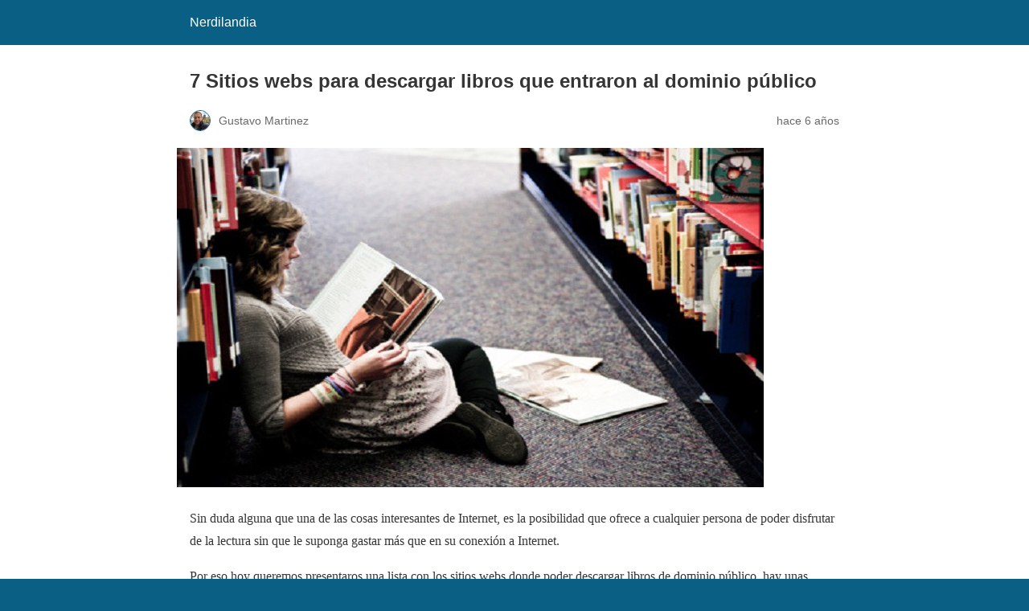

--- FILE ---
content_type: text/html; charset=utf-8
request_url: https://www.nerdilandia.com/7-sitios-webs-para-descargar-libros-que-entraron-al-dominio-publico/?amp
body_size: 31162
content:
<!DOCTYPE html>
<html amp lang="es" data-amp-auto-lightbox-disable transformed="self;v=1" i-amphtml-layout="" i-amphtml-no-boilerplate="">
<head><meta charset="utf-8"><meta name="viewport" content="width=device-width,minimum-scale=1"><link rel="preconnect" href="https://cdn.ampproject.org"><style amp-runtime="" i-amphtml-version="012512221826001">html{overflow-x:hidden!important}html.i-amphtml-fie{height:100%!important;width:100%!important}html:not([amp4ads]),html:not([amp4ads]) body{height:auto!important}html:not([amp4ads]) body{margin:0!important}body{-webkit-text-size-adjust:100%;-moz-text-size-adjust:100%;-ms-text-size-adjust:100%;text-size-adjust:100%}html.i-amphtml-singledoc.i-amphtml-embedded{-ms-touch-action:pan-y pinch-zoom;touch-action:pan-y pinch-zoom}html.i-amphtml-fie>body,html.i-amphtml-singledoc>body{overflow:visible!important}html.i-amphtml-fie:not(.i-amphtml-inabox)>body,html.i-amphtml-singledoc:not(.i-amphtml-inabox)>body{position:relative!important}html.i-amphtml-ios-embed-legacy>body{overflow-x:hidden!important;overflow-y:auto!important;position:absolute!important}html.i-amphtml-ios-embed{overflow-y:auto!important;position:static}#i-amphtml-wrapper{overflow-x:hidden!important;overflow-y:auto!important;position:absolute!important;top:0!important;left:0!important;right:0!important;bottom:0!important;margin:0!important;display:block!important}html.i-amphtml-ios-embed.i-amphtml-ios-overscroll,html.i-amphtml-ios-embed.i-amphtml-ios-overscroll>#i-amphtml-wrapper{-webkit-overflow-scrolling:touch!important}#i-amphtml-wrapper>body{position:relative!important;border-top:1px solid transparent!important}#i-amphtml-wrapper+body{visibility:visible}#i-amphtml-wrapper+body .i-amphtml-lightbox-element,#i-amphtml-wrapper+body[i-amphtml-lightbox]{visibility:hidden}#i-amphtml-wrapper+body[i-amphtml-lightbox] .i-amphtml-lightbox-element{visibility:visible}#i-amphtml-wrapper.i-amphtml-scroll-disabled,.i-amphtml-scroll-disabled{overflow-x:hidden!important;overflow-y:hidden!important}amp-instagram{padding:54px 0px 0px!important;background-color:#fff}amp-iframe iframe{box-sizing:border-box!important}[amp-access][amp-access-hide]{display:none}[subscriptions-dialog],body:not(.i-amphtml-subs-ready) [subscriptions-action],body:not(.i-amphtml-subs-ready) [subscriptions-section]{display:none!important}amp-experiment,amp-live-list>[update]{display:none}amp-list[resizable-children]>.i-amphtml-loading-container.amp-hidden{display:none!important}amp-list [fetch-error],amp-list[load-more] [load-more-button],amp-list[load-more] [load-more-end],amp-list[load-more] [load-more-failed],amp-list[load-more] [load-more-loading]{display:none}amp-list[diffable] div[role=list]{display:block}amp-story-page,amp-story[standalone]{min-height:1px!important;display:block!important;height:100%!important;margin:0!important;padding:0!important;overflow:hidden!important;width:100%!important}amp-story[standalone]{background-color:#000!important;position:relative!important}amp-story-page{background-color:#757575}amp-story .amp-active>div,amp-story .i-amphtml-loader-background{display:none!important}amp-story-page:not(:first-of-type):not([distance]):not([active]){transform:translateY(1000vh)!important}amp-autocomplete{position:relative!important;display:inline-block!important}amp-autocomplete>input,amp-autocomplete>textarea{padding:0.5rem;border:1px solid rgba(0,0,0,.33)}.i-amphtml-autocomplete-results,amp-autocomplete>input,amp-autocomplete>textarea{font-size:1rem;line-height:1.5rem}[amp-fx^=fly-in]{visibility:hidden}amp-script[nodom],amp-script[sandboxed]{position:fixed!important;top:0!important;width:1px!important;height:1px!important;overflow:hidden!important;visibility:hidden}
/*# sourceURL=/css/ampdoc.css*/[hidden]{display:none!important}.i-amphtml-element{display:inline-block}.i-amphtml-blurry-placeholder{transition:opacity 0.3s cubic-bezier(0.0,0.0,0.2,1)!important;pointer-events:none}[layout=nodisplay]:not(.i-amphtml-element){display:none!important}.i-amphtml-layout-fixed,[layout=fixed][width][height]:not(.i-amphtml-layout-fixed){display:inline-block;position:relative}.i-amphtml-layout-responsive,[layout=responsive][width][height]:not(.i-amphtml-layout-responsive),[width][height][heights]:not([layout]):not(.i-amphtml-layout-responsive),[width][height][sizes]:not(img):not([layout]):not(.i-amphtml-layout-responsive){display:block;position:relative}.i-amphtml-layout-intrinsic,[layout=intrinsic][width][height]:not(.i-amphtml-layout-intrinsic){display:inline-block;position:relative;max-width:100%}.i-amphtml-layout-intrinsic .i-amphtml-sizer{max-width:100%}.i-amphtml-intrinsic-sizer{max-width:100%;display:block!important}.i-amphtml-layout-container,.i-amphtml-layout-fixed-height,[layout=container],[layout=fixed-height][height]:not(.i-amphtml-layout-fixed-height){display:block;position:relative}.i-amphtml-layout-fill,.i-amphtml-layout-fill.i-amphtml-notbuilt,[layout=fill]:not(.i-amphtml-layout-fill),body noscript>*{display:block;overflow:hidden!important;position:absolute;top:0;left:0;bottom:0;right:0}body noscript>*{position:absolute!important;width:100%;height:100%;z-index:2}body noscript{display:inline!important}.i-amphtml-layout-flex-item,[layout=flex-item]:not(.i-amphtml-layout-flex-item){display:block;position:relative;-ms-flex:1 1 auto;flex:1 1 auto}.i-amphtml-layout-fluid{position:relative}.i-amphtml-layout-size-defined{overflow:hidden!important}.i-amphtml-layout-awaiting-size{position:absolute!important;top:auto!important;bottom:auto!important}i-amphtml-sizer{display:block!important}@supports (aspect-ratio:1/1){i-amphtml-sizer.i-amphtml-disable-ar{display:none!important}}.i-amphtml-blurry-placeholder,.i-amphtml-fill-content{display:block;height:0;max-height:100%;max-width:100%;min-height:100%;min-width:100%;width:0;margin:auto}.i-amphtml-layout-size-defined .i-amphtml-fill-content{position:absolute;top:0;left:0;bottom:0;right:0}.i-amphtml-replaced-content,.i-amphtml-screen-reader{padding:0!important;border:none!important}.i-amphtml-screen-reader{position:fixed!important;top:0px!important;left:0px!important;width:4px!important;height:4px!important;opacity:0!important;overflow:hidden!important;margin:0!important;display:block!important;visibility:visible!important}.i-amphtml-screen-reader~.i-amphtml-screen-reader{left:8px!important}.i-amphtml-screen-reader~.i-amphtml-screen-reader~.i-amphtml-screen-reader{left:12px!important}.i-amphtml-screen-reader~.i-amphtml-screen-reader~.i-amphtml-screen-reader~.i-amphtml-screen-reader{left:16px!important}.i-amphtml-unresolved{position:relative;overflow:hidden!important}.i-amphtml-select-disabled{-webkit-user-select:none!important;-ms-user-select:none!important;user-select:none!important}.i-amphtml-notbuilt,[layout]:not(.i-amphtml-element),[width][height][heights]:not([layout]):not(.i-amphtml-element),[width][height][sizes]:not(img):not([layout]):not(.i-amphtml-element){position:relative;overflow:hidden!important;color:transparent!important}.i-amphtml-notbuilt:not(.i-amphtml-layout-container)>*,[layout]:not([layout=container]):not(.i-amphtml-element)>*,[width][height][heights]:not([layout]):not(.i-amphtml-element)>*,[width][height][sizes]:not([layout]):not(.i-amphtml-element)>*{display:none}amp-img:not(.i-amphtml-element)[i-amphtml-ssr]>img.i-amphtml-fill-content{display:block}.i-amphtml-notbuilt:not(.i-amphtml-layout-container),[layout]:not([layout=container]):not(.i-amphtml-element),[width][height][heights]:not([layout]):not(.i-amphtml-element),[width][height][sizes]:not(img):not([layout]):not(.i-amphtml-element){color:transparent!important;line-height:0!important}.i-amphtml-ghost{visibility:hidden!important}.i-amphtml-element>[placeholder],[layout]:not(.i-amphtml-element)>[placeholder],[width][height][heights]:not([layout]):not(.i-amphtml-element)>[placeholder],[width][height][sizes]:not([layout]):not(.i-amphtml-element)>[placeholder]{display:block;line-height:normal}.i-amphtml-element>[placeholder].amp-hidden,.i-amphtml-element>[placeholder].hidden{visibility:hidden}.i-amphtml-element:not(.amp-notsupported)>[fallback],.i-amphtml-layout-container>[placeholder].amp-hidden,.i-amphtml-layout-container>[placeholder].hidden{display:none}.i-amphtml-layout-size-defined>[fallback],.i-amphtml-layout-size-defined>[placeholder]{position:absolute!important;top:0!important;left:0!important;right:0!important;bottom:0!important;z-index:1}amp-img[i-amphtml-ssr]:not(.i-amphtml-element)>[placeholder]{z-index:auto}.i-amphtml-notbuilt>[placeholder]{display:block!important}.i-amphtml-hidden-by-media-query{display:none!important}.i-amphtml-element-error{background:red!important;color:#fff!important;position:relative!important}.i-amphtml-element-error:before{content:attr(error-message)}i-amp-scroll-container,i-amphtml-scroll-container{position:absolute;top:0;left:0;right:0;bottom:0;display:block}i-amp-scroll-container.amp-active,i-amphtml-scroll-container.amp-active{overflow:auto;-webkit-overflow-scrolling:touch}.i-amphtml-loading-container{display:block!important;pointer-events:none;z-index:1}.i-amphtml-notbuilt>.i-amphtml-loading-container{display:block!important}.i-amphtml-loading-container.amp-hidden{visibility:hidden}.i-amphtml-element>[overflow]{cursor:pointer;position:relative;z-index:2;visibility:hidden;display:initial;line-height:normal}.i-amphtml-layout-size-defined>[overflow]{position:absolute}.i-amphtml-element>[overflow].amp-visible{visibility:visible}template{display:none!important}.amp-border-box,.amp-border-box *,.amp-border-box :after,.amp-border-box :before{box-sizing:border-box}amp-pixel{display:none!important}amp-analytics,amp-auto-ads,amp-story-auto-ads{position:fixed!important;top:0!important;width:1px!important;height:1px!important;overflow:hidden!important;visibility:hidden}amp-story{visibility:hidden!important}html.i-amphtml-fie>amp-analytics{position:initial!important}[visible-when-invalid]:not(.visible),form [submit-error],form [submit-success],form [submitting]{display:none}amp-accordion{display:block!important}@media (min-width:1px){:where(amp-accordion>section)>:first-child{margin:0;background-color:#efefef;padding-right:20px;border:1px solid #dfdfdf}:where(amp-accordion>section)>:last-child{margin:0}}amp-accordion>section{float:none!important}amp-accordion>section>*{float:none!important;display:block!important;overflow:hidden!important;position:relative!important}amp-accordion,amp-accordion>section{margin:0}amp-accordion:not(.i-amphtml-built)>section>:last-child{display:none!important}amp-accordion:not(.i-amphtml-built)>section[expanded]>:last-child{display:block!important}
/*# sourceURL=/css/ampshared.css*/</style><meta name="amp-to-amp-navigation" content="AMP-Redirect-To; AMP.navigateTo"><meta property="og:locale" content="es_ES"><meta property="og:type" content="article"><meta property="og:title" content="7 Sitios webs para descargar libros que entraron al dominio público - Nerdilandia"><meta property="og:description" content="Sin duda alguna que una de las cosas interesantes de Internet, es la posibilidad que ofrece a cualquier persona de poder disfrutar de la lectura sin que le suponga gastar más que en su conexión a Internet. Por eso hoy ... Leer más"><meta property="og:url" content="https://www.nerdilandia.com/7-sitios-webs-para-descargar-libros-que-entraron-al-dominio-publico/"><meta property="og:site_name" content="Nerdilandia"><meta property="article:publisher" content="https://www.facebook.com/nerdilandiablog"><meta property="article:author" content="https://www.facebook.com/nerdilandiablog"><meta property="article:published_time" content="2020-01-30T13:25:04+00:00"><meta property="article:modified_time" content="2020-12-21T15:27:26+00:00"><meta property="og:image" content="https://www.nerdilandia.com/wp-content/uploads/2020/02/recursos-para-descargar-libros-gratis_nerdilandia.jpg"><meta property="og:image:width" content="730"><meta property="og:image:height" content="422"><meta property="og:image:type" content="image/jpeg"><meta name="author" content="Gustavo Martinez"><meta name="twitter:card" content="summary_large_image"><meta name="twitter:creator" content="@https://twitter.com/nerdilandia_"><meta name="twitter:site" content="@nerdilandia_"><meta name="twitter:label1" content="Escrito por"><meta name="twitter:data1" content="Gustavo Martinez"><meta name="twitter:label2" content="Tiempo de lectura"><meta name="twitter:data2" content="1 minuto"><meta name="robots" content="index, follow, max-image-preview:large, max-snippet:-1, max-video-preview:-1"><meta name="generator" content="AMP Plugin v2.5.5; mode=reader; theme=legacy"><meta name="generator" content="WordPress 6.9"><script async="" src="https://cdn.ampproject.org/v0.mjs" type="module" crossorigin="anonymous"></script><script async nomodule src="https://cdn.ampproject.org/v0.js" crossorigin="anonymous"></script><style amp-custom="">#amp-mobile-version-switcher{left:0;position:absolute;width:100%;z-index:100}#amp-mobile-version-switcher>a{background-color:#444;border:0;color:#eaeaea;display:block;font-family:-apple-system,BlinkMacSystemFont,Segoe UI,Roboto,Oxygen-Sans,Ubuntu,Cantarell,Helvetica Neue,sans-serif;font-size:16px;font-weight:600;padding:15px 0;text-align:center;-webkit-text-decoration:none;text-decoration:none}#amp-mobile-version-switcher>a:active,#amp-mobile-version-switcher>a:focus,#amp-mobile-version-switcher>a:hover{-webkit-text-decoration:underline;text-decoration:underline}:root{--wp-block-synced-color:#7a00df;--wp-block-synced-color--rgb:122,0,223;--wp-bound-block-color:var(--wp-block-synced-color);--wp-editor-canvas-background:#ddd;--wp-admin-theme-color:#007cba;--wp-admin-theme-color--rgb:0,124,186;--wp-admin-theme-color-darker-10:#006ba1;--wp-admin-theme-color-darker-10--rgb:0,107,160.5;--wp-admin-theme-color-darker-20:#005a87;--wp-admin-theme-color-darker-20--rgb:0,90,135;--wp-admin-border-width-focus:2px}@media (min-resolution:192dpi){:root{--wp-admin-border-width-focus:1.5px}}:root{--wp--preset--font-size--normal:16px;--wp--preset--font-size--huge:42px}html :where(.has-border-color){border-style:solid}html :where([data-amp-original-style*=border-top-color]){border-top-style:solid}html :where([data-amp-original-style*=border-right-color]){border-right-style:solid}html :where([data-amp-original-style*=border-bottom-color]){border-bottom-style:solid}html :where([data-amp-original-style*=border-left-color]){border-left-style:solid}html :where([data-amp-original-style*=border-width]){border-style:solid}html :where([data-amp-original-style*=border-top-width]){border-top-style:solid}html :where([data-amp-original-style*=border-right-width]){border-right-style:solid}html :where([data-amp-original-style*=border-bottom-width]){border-bottom-style:solid}html :where([data-amp-original-style*=border-left-width]){border-left-style:solid}html :where(amp-img[class*=wp-image-]),html :where(amp-anim[class*=wp-image-]){height:auto;max-width:100%}:where(figure){margin:0 0 1em}html :where(.is-position-sticky){--wp-admin--admin-bar--position-offset:var(--wp-admin--admin-bar--height,0px)}@media screen and (max-width:600px){html :where(.is-position-sticky){--wp-admin--admin-bar--position-offset:0px}}amp-img.amp-wp-enforced-sizes{object-fit:contain}amp-img img,amp-img noscript{image-rendering:inherit;object-fit:inherit;object-position:inherit}.amp-wp-enforced-sizes{max-width:100%;margin:0 auto}html{background:#0a5f85}body{background:#fff;color:#353535;font-family:Georgia,"Times New Roman",Times,Serif;font-weight:300;line-height:1.75}p,ol,figure{margin:0 0 1em;padding:0}a,a:visited{color:#0a5f85}a:hover,a:active,a:focus{color:#353535}.amp-wp-meta,.amp-wp-header div,.amp-wp-title,.amp-wp-tax-category,.amp-wp-tax-tag,.amp-wp-comments-link,.amp-wp-footer p,.back-to-top{font-family:-apple-system,BlinkMacSystemFont,"Segoe UI","Roboto","Oxygen-Sans","Ubuntu","Cantarell","Helvetica Neue",sans-serif}.amp-wp-header{background-color:#0a5f85}.amp-wp-header div{color:#fff;font-size:1em;font-weight:400;margin:0 auto;max-width:calc(840px - 32px);padding:.875em 16px;position:relative}.amp-wp-header a{color:#fff;text-decoration:none}.amp-wp-article{color:#353535;font-weight:400;margin:1.5em auto;max-width:840px;overflow-wrap:break-word;word-wrap:break-word}.amp-wp-article-header{align-items:center;align-content:stretch;display:flex;flex-wrap:wrap;justify-content:space-between;margin:1.5em 16px 0}.amp-wp-title{color:#353535;display:block;flex:1 0 100%;font-weight:900;margin:0 0 .625em;width:100%}.amp-wp-meta{color:#696969;display:inline-block;flex:2 1 50%;font-size:.875em;line-height:1.5em;margin:0 0 1.5em;padding:0}.amp-wp-article-header .amp-wp-meta:last-of-type{text-align:right}.amp-wp-article-header .amp-wp-meta:first-of-type{text-align:left}.amp-wp-byline amp-img,.amp-wp-byline .amp-wp-author{display:inline-block;vertical-align:middle}.amp-wp-byline amp-img{border:1px solid #0a5f85;border-radius:50%;position:relative;margin-right:6px}.amp-wp-posted-on{text-align:right}.amp-wp-article-featured-image{margin:0 0 1em}.amp-wp-article-featured-image img:not(amp-img){max-width:100%;height:auto;margin:0 auto}.amp-wp-article-featured-image amp-img{margin:0 auto}.amp-wp-article-content{margin:0 16px}.amp-wp-article-content ol{margin-left:1em}.amp-wp-article-content .wp-caption{max-width:100%}.amp-wp-article-content amp-img{margin:0 auto}.wp-caption{padding:0}.amp-wp-article-footer .amp-wp-meta{display:block}.amp-wp-tax-category,.amp-wp-tax-tag{color:#696969;font-size:.875em;line-height:1.5em;margin:1.5em 16px}.amp-wp-comments-link{color:#696969;font-size:.875em;line-height:1.5em;text-align:center;margin:2.25em 0 1.5em}.amp-wp-comments-link a{border-style:solid;border-color:#c2c2c2;border-width:1px 1px 2px;border-radius:4px;background-color:transparent;color:#0a5f85;cursor:pointer;display:block;font-size:14px;font-weight:600;line-height:18px;margin:0 auto;max-width:200px;padding:11px 16px;text-decoration:none;width:50%;-webkit-transition:background-color .2s ease;transition:background-color .2s ease}.amp-wp-footer{border-top:1px solid #c2c2c2;margin:calc(1.5em - 1px) 0 0}.amp-wp-footer div{margin:0 auto;max-width:calc(840px - 32px);padding:1.25em 16px 1.25em;position:relative}.amp-wp-footer h2{font-size:1em;line-height:1.375em;margin:0 0 .5em}.amp-wp-footer p{color:#696969;font-size:.8em;line-height:1.5em;margin:0 85px 0 0}.amp-wp-footer a{text-decoration:none}.back-to-top{bottom:1.275em;font-size:.8em;font-weight:600;line-height:2em;position:absolute;right:16px}

/*# sourceURL=amp-custom.css */</style><link rel="canonical" href="https://www.nerdilandia.com/7-sitios-webs-para-descargar-libros-que-entraron-al-dominio-publico/"><script type="application/ld+json" class="yoast-schema-graph">{"@context":"https://schema.org","@graph":[{"@type":"Article","@id":"https://www.nerdilandia.com/7-sitios-webs-para-descargar-libros-que-entraron-al-dominio-publico/#article","isPartOf":{"@id":"https://www.nerdilandia.com/7-sitios-webs-para-descargar-libros-que-entraron-al-dominio-publico/"},"author":{"name":"Gustavo Martinez","@id":"https://www.nerdilandia.com/#/schema/person/c33ade913363b40922f7a64d01499b8a"},"headline":"7 Sitios webs para descargar libros que entraron al dominio público","datePublished":"2020-01-30T13:25:04+00:00","dateModified":"2020-12-21T15:27:26+00:00","mainEntityOfPage":{"@id":"https://www.nerdilandia.com/7-sitios-webs-para-descargar-libros-que-entraron-al-dominio-publico/"},"wordCount":310,"commentCount":0,"image":{"@id":"https://www.nerdilandia.com/7-sitios-webs-para-descargar-libros-que-entraron-al-dominio-publico/#primaryimage"},"thumbnailUrl":"https://www.nerdilandia.com/wp-content/uploads/2020/02/recursos-para-descargar-libros-gratis_nerdilandia.jpg","keywords":["aprendizaje","Internet"],"articleSection":["MOOC","Web 2.0"],"inLanguage":"es","potentialAction":[{"@type":"CommentAction","name":"Comment","target":["https://www.nerdilandia.com/7-sitios-webs-para-descargar-libros-que-entraron-al-dominio-publico/#respond"]}]},{"@type":"WebPage","@id":"https://www.nerdilandia.com/7-sitios-webs-para-descargar-libros-que-entraron-al-dominio-publico/","url":"https://www.nerdilandia.com/7-sitios-webs-para-descargar-libros-que-entraron-al-dominio-publico/","name":"7 Sitios webs para descargar libros que entraron al dominio público - Nerdilandia","isPartOf":{"@id":"https://www.nerdilandia.com/#website"},"primaryImageOfPage":{"@id":"https://www.nerdilandia.com/7-sitios-webs-para-descargar-libros-que-entraron-al-dominio-publico/#primaryimage"},"image":{"@id":"https://www.nerdilandia.com/7-sitios-webs-para-descargar-libros-que-entraron-al-dominio-publico/#primaryimage"},"thumbnailUrl":"https://www.nerdilandia.com/wp-content/uploads/2020/02/recursos-para-descargar-libros-gratis_nerdilandia.jpg","datePublished":"2020-01-30T13:25:04+00:00","dateModified":"2020-12-21T15:27:26+00:00","author":{"@id":"https://www.nerdilandia.com/#/schema/person/c33ade913363b40922f7a64d01499b8a"},"breadcrumb":{"@id":"https://www.nerdilandia.com/7-sitios-webs-para-descargar-libros-que-entraron-al-dominio-publico/#breadcrumb"},"inLanguage":"es","potentialAction":[{"@type":"ReadAction","target":["https://www.nerdilandia.com/7-sitios-webs-para-descargar-libros-que-entraron-al-dominio-publico/"]}]},{"@type":"ImageObject","inLanguage":"es","@id":"https://www.nerdilandia.com/7-sitios-webs-para-descargar-libros-que-entraron-al-dominio-publico/#primaryimage","url":"https://www.nerdilandia.com/wp-content/uploads/2020/02/recursos-para-descargar-libros-gratis_nerdilandia.jpg","contentUrl":"https://www.nerdilandia.com/wp-content/uploads/2020/02/recursos-para-descargar-libros-gratis_nerdilandia.jpg","width":730,"height":422},{"@type":"BreadcrumbList","@id":"https://www.nerdilandia.com/7-sitios-webs-para-descargar-libros-que-entraron-al-dominio-publico/#breadcrumb","itemListElement":[{"@type":"ListItem","position":1,"name":"Portada","item":"https://www.nerdilandia.com/"},{"@type":"ListItem","position":2,"name":"7 Sitios webs para descargar libros que entraron al dominio público"}]},{"@type":"WebSite","@id":"https://www.nerdilandia.com/#website","url":"https://www.nerdilandia.com/","name":"Nerdilandia","description":"La tierra de las Noticias Nerd","potentialAction":[{"@type":"SearchAction","target":{"@type":"EntryPoint","urlTemplate":"https://www.nerdilandia.com/?s={search_term_string}"},"query-input":{"@type":"PropertyValueSpecification","valueRequired":true,"valueName":"search_term_string"}}],"inLanguage":"es"},{"@type":"Person","@id":"https://www.nerdilandia.com/#/schema/person/c33ade913363b40922f7a64d01499b8a","name":"Gustavo Martinez","image":{"@type":"ImageObject","inLanguage":"es","@id":"https://www.nerdilandia.com/#/schema/person/image/","url":"https://secure.gravatar.com/avatar/f706ca547c440c2833ade6b46981d1ca2f6e0d2b25452184f889d082c8007c47?s=96\u0026d=wavatar\u0026r=g","contentUrl":"https://secure.gravatar.com/avatar/f706ca547c440c2833ade6b46981d1ca2f6e0d2b25452184f889d082c8007c47?s=96\u0026d=wavatar\u0026r=g","caption":"Gustavo Martinez"},"description":"Phd. en computación, Senior Bloguer, Amante de la tecnología móvil, aplicaciones web, educación online.","sameAs":["https://www.nerdilandia.com/","https://www.facebook.com/nerdilandiablog","https://www.linkedin.com/in/inggmartinez/","http://es.pinterest.com/nerdilandia","https://x.com/https://twitter.com/nerdilandia_"],"url":"https://www.nerdilandia.com/author/gustavo-2-2-2-2-2-2-2-2-2-2-2/"}]}</script></head>

<body data-rsssl="1" class="">

<header id="top" class="amp-wp-header">
	<div>
		<a href="https://www.nerdilandia.com/?amp">
									<span class="amp-site-title">
				Nerdilandia			</span>
		</a>
	</div>
</header>

<article class="amp-wp-article">
	<header class="amp-wp-article-header">
		<h1 class="amp-wp-title">7 Sitios webs para descargar libros que entraron al dominio público</h1>
			<div class="amp-wp-meta amp-wp-byline">
					<amp-img src="https://secure.gravatar.com/avatar/f706ca547c440c2833ade6b46981d1ca2f6e0d2b25452184f889d082c8007c47?s=72&amp;d=wavatar&amp;r=g" srcset="
					https://secure.gravatar.com/avatar/f706ca547c440c2833ade6b46981d1ca2f6e0d2b25452184f889d082c8007c47?s=24&amp;d=wavatar&amp;r=g 1x,
					https://secure.gravatar.com/avatar/f706ca547c440c2833ade6b46981d1ca2f6e0d2b25452184f889d082c8007c47?s=48&amp;d=wavatar&amp;r=g 2x,
					https://secure.gravatar.com/avatar/f706ca547c440c2833ade6b46981d1ca2f6e0d2b25452184f889d082c8007c47?s=72&amp;d=wavatar&amp;r=g 3x
				" alt="Gustavo Martinez" width="24" height="24" layout="fixed" class="i-amphtml-layout-fixed i-amphtml-layout-size-defined" style="width:24px;height:24px" i-amphtml-layout="fixed"></amp-img>
				<span class="amp-wp-author author vcard">Gustavo Martinez</span>
	</div>
<div class="amp-wp-meta amp-wp-posted-on">
	<time datetime="2020-01-30T13:25:04+00:00">
		hace 6 años	</time>
</div>
	</header>

	<figure class="amp-wp-article-featured-image wp-caption">
	<amp-img width="730" height="422" src="https://www.nerdilandia.com/wp-content/uploads/2020/02/recursos-para-descargar-libros-gratis_nerdilandia.jpg" class="attachment-large size-large wp-post-image amp-wp-enforced-sizes i-amphtml-layout-intrinsic i-amphtml-layout-size-defined" alt="" srcset="https://www.nerdilandia.com/wp-content/uploads/2020/02/recursos-para-descargar-libros-gratis_nerdilandia.jpg 730w, https://www.nerdilandia.com/wp-content/uploads/2020/02/recursos-para-descargar-libros-gratis_nerdilandia-300x173.jpg 300w, https://www.nerdilandia.com/wp-content/uploads/2020/02/recursos-para-descargar-libros-gratis_nerdilandia-355x205.jpg 355w, https://www.nerdilandia.com/wp-content/uploads/2020/02/recursos-para-descargar-libros-gratis_nerdilandia-640x370.jpg 640w, https://www.nerdilandia.com/wp-content/uploads/2020/02/recursos-para-descargar-libros-gratis_nerdilandia-220x127.jpg 220w, https://www.nerdilandia.com/wp-content/uploads/2020/02/recursos-para-descargar-libros-gratis_nerdilandia-90x52.jpg 90w" sizes="auto, (max-width: 730px) 100vw, 730px" data-hero-candidate="" layout="intrinsic" disable-inline-width="" data-hero i-amphtml-ssr i-amphtml-layout="intrinsic"><i-amphtml-sizer slot="i-amphtml-svc" class="i-amphtml-sizer"><img alt="" aria-hidden="true" class="i-amphtml-intrinsic-sizer" role="presentation" src="[data-uri]"></i-amphtml-sizer><img class="i-amphtml-fill-content i-amphtml-replaced-content" decoding="async" loading="lazy" alt="" src="https://www.nerdilandia.com/wp-content/uploads/2020/02/recursos-para-descargar-libros-gratis_nerdilandia.jpg" srcset="https://www.nerdilandia.com/wp-content/uploads/2020/02/recursos-para-descargar-libros-gratis_nerdilandia.jpg 730w, https://www.nerdilandia.com/wp-content/uploads/2020/02/recursos-para-descargar-libros-gratis_nerdilandia-300x173.jpg 300w, https://www.nerdilandia.com/wp-content/uploads/2020/02/recursos-para-descargar-libros-gratis_nerdilandia-355x205.jpg 355w, https://www.nerdilandia.com/wp-content/uploads/2020/02/recursos-para-descargar-libros-gratis_nerdilandia-640x370.jpg 640w, https://www.nerdilandia.com/wp-content/uploads/2020/02/recursos-para-descargar-libros-gratis_nerdilandia-220x127.jpg 220w, https://www.nerdilandia.com/wp-content/uploads/2020/02/recursos-para-descargar-libros-gratis_nerdilandia-90x52.jpg 90w" sizes="auto, (max-width: 730px) 100vw, 730px"></amp-img>	</figure>

	<div class="amp-wp-article-content">
		<p>Sin duda alguna que una de las cosas interesantes de Internet, es la posibilidad que ofrece a cualquier persona de poder disfrutar de la lectura sin que le suponga gastar más que en su conexión a Internet.</p>
<p>Por eso hoy queremos presentaros una lista con los sitios webs donde poder descargar libros de dominio público, hay unas cuantas fuentes de recursos con muchísimas opciones. Para no aburrirles mucho dejamos el listado esperando que disfrutéis tanto como nosotros.</p>
<ol>
<li><a href="https://archive.org/search.php?query=date%3A1924&amp;and[]=year%3A%221924%22&amp;and[]=languageSorter%3A%22Spanish%22](https://archive.org/search.php?query=date%3A1924&amp;and[]=year%3A%221924%22&amp;and[]=languageSorter%3A%22Spanish%22)">Internet Archive</a>: sin duda uno de los mejores recursos disponibles, la <a href="https://openlibrary.org/">Open Library</a> cuenta con <strong>casi 30.000 obras publicadas en 1924 en múltiples idiomas</strong>, aunque la gran mayoría está en inglés, casi 500 documentos se encuentran en español.</li>
<li><a href="https://www.gutenberg.org/">Project Guntenber</a>: en la biblioteca de eBooks del proyecto Gutenber también es posible encontrar una gigantesca cantidad de libros cuyos derechos de autor han expirado. Hasta la fecha hay <strong>más de 60.000 libros digitalizados</strong> y puedes escoger en diferentes formatos para descargar, como ePub o especiales para Kindle.</li>
<li><a href="http://www.bne.es/es/Catalogos/BibliotecaDigitalHispanica/Inicio/index.html">Biblioteca Digital Hispánica</a>: el portal libre y gratuito de la Biblioteca Nacional de España que ya incorpora más de 222.000 títulos digitalizados disponibles para todo el público que puedes ver online o descargar.</li>
<li><a href="https://www.hathitrust.org/">Hathi Trust</a>: otra enorme biblioteca digital que añadió más de 24.000 libros publicados en 1924. 1.201 de ellos en español.</li>
<li><a href="https://standardebooks.org/">Standard Ebooks</a>: una web que se está dedicando hace algunos años a dar un formato más bonito a los libros del dominio público que se cuelgan en la web de Project Gutenberg.</li>
<li><a href="https://librivox.org/">LibroVox</a>: una librería digital en la que además consigues audiolibros.</li>
<li><a href="http://www.dominiopublico.es/">Dominio Público</a>: para todas tus necesidades de obras del dominio público y enlaces a diferentes instituciones y organizaciones que también recopilan libros.</li>
</ol>
	</div>

	<footer class="amp-wp-article-footer">
			<div class="amp-wp-meta amp-wp-tax-category">
		Categorías: <a href="https://www.nerdilandia.com/category/otras-categorias/mooc/?amp" rel="category tag">MOOC</a>, <a href="https://www.nerdilandia.com/category/web-app/web-20/?amp" rel="category tag">Web 2.0</a>	</div>

	<div class="amp-wp-meta amp-wp-tax-tag">
		Etiquetas: <a href="https://www.nerdilandia.com/tag/aprendizaje/?amp" rel="tag">aprendizaje</a>, <a href="https://www.nerdilandia.com/tag/internet/?amp" rel="tag">Internet</a>	</div>
		<div class="amp-wp-meta amp-wp-comments-link">
		<a href="https://www.nerdilandia.com/7-sitios-webs-para-descargar-libros-que-entraron-al-dominio-publico/?noamp=mobile#respond">
			Deja un comentario		</a>
	</div>
	</footer>
</article>

<footer class="amp-wp-footer">
	<div>
		<h2>Nerdilandia</h2>
		<a href="#top" class="back-to-top">Volver arriba</a>
	</div>
</footer>


		<div id="amp-mobile-version-switcher">
			<a rel="nofollow" href="https://www.nerdilandia.com/7-sitios-webs-para-descargar-libros-que-entraron-al-dominio-publico/?noamp=mobile">
				Salir de la versión móvil			</a>
		</div>

				

</body></html>
